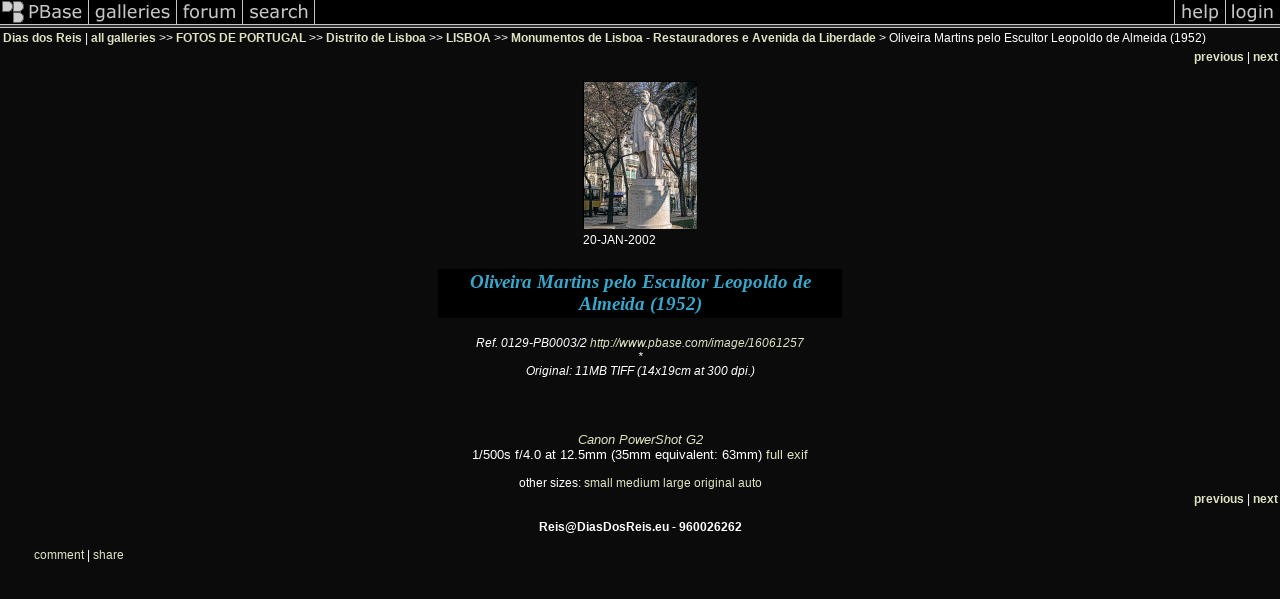

--- FILE ---
content_type: text/html; charset=ISO-8859-1
request_url: https://www.pbase.com/diasdosreis/image/16061257
body_size: 2747
content:
<html lang="en-US"><head>
<title>Oliveira Martins pelo Escultor Leopoldo de Almeida (1952) photo - Dias dos Reis photos at pbase.com</title>
<link rel="stylesheet" type="text/css" href="https://ap1.pbase.com/styles/gallery2.v4.css">
<link rel="stylesheet" type="text/css" href="https://css.pbase.com/styles/58756.css">
<meta name="keywords" content="Photos,Fotos,Portugal,Lisboa,Lisbon,Lisbonne,Lissabon,http://www.pbase.com/diasdosreis,monuments,historic,estatuas,statuary">
<meta property="og:site_name" content="PBase"/>
<meta property="og:title" content="Oliveira Martins pelo Escultor Leopoldo de Almeida (1952) by Dias dos Reis"/>
<meta property="og:type" content="photo"/>
<meta property="og:image" content="https://a4.pbase.com/g10/21/4921/3/16061257.8rATQDt9.jpg"/>
<meta property="og:url" content="https://pbase.com/diasdosreis/image/16061257"/>
<meta property="fb:admins" content="1056217662"/>
<meta property="fb:page_id" content="204057099643592"/>
<meta name="pinterest" content="nopin" />
<script language="JavaScript" type="text/javascript" src="https://ap1.pbase.com/js/jquery-1.9.1.min.js"></script>
<script language="JavaScript" type="text/javascript" src="https://ap1.pbase.com/js/jquery.mobile.custom.min.js"></script>
<script language="JavaScript" type="text/javascript" src="https://ap1.pbase.com/js/ajaxRequestObject.js"></script>
<script language="JavaScript" type="text/javascript" src="https://ap1.pbase.com/js/ajaxVote.v2.js"></script>
<script language="JavaScript" type="text/javascript" src="https://ap1.pbase.com/js/comments.v9.js"></script>
</head><body>
<TABLE border=0 cellspacing=0 cellpadding=0 width="100%"><tr>
<td><A HREF="https://pbase.com" target="_top" title="pbase photos"><IMG src="https://ap1.pbase.com/site/m/3/m_pbase.gif" border=0 alt="photo sharing and upload"></A></td>
<td><A HREF="https://pbase.com/galleries" target="_top" title="recent picture uploads"><IMG src="https://ap1.pbase.com/site/m/3/m_g.gif" border=0 alt="picture albums"></A></td>
<td><A HREF="https://forum.pbase.com" target="_top" title="photography discussion forums"><IMG src="https://ap1.pbase.com/site/m/3/m_f.gif" border=0 alt="photo forums"></A></td>
<td><A HREF="https://pbase.com/search" target="_top" title="pbase photo search"><IMG src="https://ap1.pbase.com/site/m/3/m_s.gif" border=0 alt="search pictures"></A></td>
<td width="100%"><A HREF="https://pbase.com/galleries?view=popular" target="_top" title="popular photos"><IMG src="https://ap1.pbase.com/site/m/3/m_sp.gif" border=0 height="28" width="100%" alt="popular photos"></a></td>

<td><A HREF="https://pbase.com/help" target="_top" title="give me some help"><IMG src="https://ap1.pbase.com/site/m/3/m_h.gif" border=0 alt="photography help"></A></td>
<td><A HREF="https://pbase.com/login" target="_top" title="login to pbase"><IMG src="https://ap1.pbase.com/site/m/3/m_l.gif" border=0 alt="login"></A></td>
</tr></table>
<!-- END menu bar -->

<div id="imagepage" class="imagepage">
<div id="localmenu" class="localmenu">
  <table border=0>
    <tr>
      <td align=left >
      <a href="/diasdosreis/profile" title="goto diasdosreis's profile page">Dias dos Reis</a> | 
<span class="treepath">
      <a href="/diasdosreis" title="view all of diasdosreis's galleries">all galleries</a> >> 
<a href="/diasdosreis/portugal_photo_stock">FOTOS DE PORTUGAL </a> >>
<a href="/diasdosreis/distrito_lisboa"> Distrito de Lisboa</a> >>
<a href="/diasdosreis/lisboa">LISBOA </a> >>
 
      <a href="/diasdosreis/liberdade&page=2" title="view thumbnails">Monumentos de Lisboa - Restauradores e Avenida da Liberdade</a> > 
      Oliveira Martins pelo Escultor Leopoldo de Almeida (1952)
</span>
      </td>
    </tr>
  </table>
</div>

<div id="slideshow" class="slideshow">
<table border=0 cellspacing=1 width="100%" >
<tr> <TD width="100%" nowrap>
<a href="/diasdosreis/image/16061240" class="prev_link" title="&larr; on keyboard">previous</a>
 | <a href="/diasdosreis/image/17309911" class="next_link" title="&rarr; on keyboard">next</a>
    </td>
  </tr>
</table>
</div>


<!-- BEGIN image table -->
<div id="image" class="image">
<table width=0 border=0 align="center" class="imagetable">
<TR><TD colspan=2>
<div id="imgdiv" class="" style="position:relative; width:114px; padding-bottom:160px; height:0; overflow:hidden; background:inherit;">
  <a href="/diasdosreis/liberdade&page=2" >
    <IMG  class="display auto-size" src="https://a4.pbase.com/t10/21/4921/4/16061257.8rATQDt9.jpg" imgsize="small" imgx="114" imgy="160" border=0 ALT="Oliveira Martins pelo Escultor Leopoldo de Almeida (1952)">
  </a>
</div>
</TD></TR>
<TR><TD align="left" valign=top>
<span class=date>20-JAN-2002</span>
</TD>
<TD align="right"><span class=artist></span> </TD>
</TR></table>
</div>
<!-- END image table -->

<div id="imageinfo" class="imageinfo">
  <h3 class="title"><span class="title">Oliveira Martins pelo Escultor Leopoldo de Almeida (1952)</span>
</h3>
  <div id="imagecaption" class="imagecaption">
  <p class="caption">
  Ref. 0129-PB0003/2   <A HREF="http://www.pbase.com/image/16061257">http://www.pbase.com/image/16061257</A> <br>*<br>Original: 11MB TIFF (14x19cm at 300 dpi.)<br><br><br><br>
  </p>
  </div>

  <div id="techinfo" class="techinfo">
    <span class="camera"><a href="/cameras/canon/powershot_g2">Canon PowerShot G2</a>
</span><br>
    <span class="exif">1/500s f/4.0 at 12.5mm  (35mm equivalent: 63mm)
      <a href="/diasdosreis/image/16061257&amp;exif=Y" rel="nofollow">full exif</a>
    </span>
    <br>
  </div>

  <div id="othersizes" class="othersizes">
  <br>
  <span class="othersizes">other sizes: 
    <a href="/diasdosreis/image/16061257/small" title="114 x 160 pixels " rel="nofollow" imgurl="https://a4.pbase.com/t10/21/4921/4/16061257.8rATQDt9.jpg" imgx="114" imgy="160" imgsize="small">small</a> 
    <a href="/diasdosreis/image/16061257/medium" title="286 x 400 pixels " rel="nofollow" imgurl="https://a4.pbase.com/g10/21/4921/3/16061257.8rATQDt9.jpg" imgx="286" imgy="400" imgsize="medium">medium</a> 
    <a href="/diasdosreis/image/16061257/large" title="572 x 800 pixels " rel="nofollow" imgurl="https://a4.pbase.com/g10/21/4921/2/16061257.8rATQDt9.jpg" imgx="572" imgy="800" imgsize="large">large</a> 
    <a href="/diasdosreis/image/16061257/original" title="648 x 907 pixels " rel="nofollow" imgurl="https://a4.pbase.com/o10/21/4921/1/16061257.cOihyeQ8.Lisboa_Estatua_Oliveira_Martins0129.jpg" imgx="648" imgy="907" imgsize="original">original</a> 
    <a href="#" title="Fit image to my window" rel="nofollow" id="auto_size" auto_size="Y" imgsize="auto">auto</a> 
  </span>
  <BR>
  </div>

<div id="slideshow" class="slideshow">
<table border=0 cellspacing=1 width="100%" >
<tr> <TD width="100%" nowrap>
<a href="/diasdosreis/image/16061240" class="prev_link" title="&larr; on keyboard">previous</a>
 | <a href="/diasdosreis/image/17309911" class="next_link" title="&rarr; on keyboard">next</a>
    </td>
  </tr>
</table>
</div>


  <div id="copyright" class="copyright">
    <p class=copyright>Reis@DiasDosReis.eu - 960026262 </p>
  </div>

</div>

<table border=0 cellspacing=0 cellpadding=2 width="95%" align=center >
<tr>
<td nowrap>

<a  href="/diasdosreis/image/16061257&gcmd=add_comment" rel="nofollow" id="leave_comment">comment</a>
 | <span id="socialSharing">
  
  <a id="share" href="#" url="https://pbase.com/diasdosreis/image/16061257" rel="nofollow">share</a>
  <span id="socialSharingButtons" switch="off" style="display: none;"></span>
</span>
</td></tr></table>
<A name="comment_list" id="comment_list"></A>
<DIV class="comment_section">
<div id="commententry" style="display:none;">
  <FORM name="add_comment" action="/diasdosreis/image/16061257" method="POST" enctype="application/x-www-form-urlencoded">
  <table border=0 cellpadding=0 cellspacing=0>
    <tr><td colspan=2>Type your message and click Add Comment</td></tr>
    <tr>
    <td colspan=2 class="message_body">
      <textarea  name="message" rows="6" cols="90"></textarea>
    </td>
    </tr>
    <tr><td colspan=2><span class="small">
It is best to <a href="/login">login</a> or <a href="/register">register</a> first but you may post as a guest.<br>
Enter an optional name and contact email address.
    <span style="display:none;">Name <input type="text" name="comtitle" size=12 maxlength=24></span>
    </td></tr>
    <tr><td colspan=2>
Name <input type="text" name="guest_name" size=24 maxlength=32>
 Email <input type="text" name="guest_email" size=32 maxlength=64>
    </td></tr>
    <tr><td>
      <input type="submit" name="submit" value="Add Comment">
      <a href="/help/comments">help</a>
    </td>
    <td nowrap align="right">
      <input type="checkbox" name="private_flag" value="Y"> <span class="small">private comment</span>
    </td>
    </tr>
  </table>

  <input type="hidden" name="code" value="1">
  <input type="hidden" name="id" value="16061257">
  <input type="hidden" name="key" value="aahII32BeTOUYubIQFIwuB2">
  </FORM>
</div>
<div id="commentlist">
</div>
</DIV>
</div>
<script src="https://ap1.pbase.com/js/jquery_form.js" type="text/javascript"></script>
<script src="https://ap1.pbase.com/js/social.js"></script>

</body>
</html>

--- FILE ---
content_type: text/css
request_url: https://css.pbase.com/styles/58756.css
body_size: 1632
content:
 
   Dias dos Reis - Fotografia  
 
 
 
 
 
}
A {
text-decoration	:	none;
}

A:link          { color:  #DFE1C1; }
A:active        { color:  #85ae83; }
A:visited       { color:  #DFE1C1; }
A:hover         { color:  #BB9E16; }

A.header:link          { color:  #DFE1C1; }
A.header:active        { color:  #d5ae83; }
A.header:visited       { color:  #ffffff; }
A.header:hover         { color:  #ffaa27; }

h3 {
  margin-left: auto;
  margin-right: auto;
}

a.thumbnail, 
a.thumbnail:link, 
a.thumbnail:visited, 
a.thumbnail:active 
{ 
   border:  #000000 1px solid; 
   margin-bottom: -60px; 
   padding-top: 8px; 
   display: block; 
   background:  #222222; 
   width: 190px; 
   height: 220px; 
   filter: progid:DXImageTransform.Microsoft.Alpha   (Opacity=80);
        filter:progid:DXImageTransform.Microsoft.gradient(gradientType=0,enabled='true',startColorstr='#282828',endColorstr='#393939');
       /* filter: progid:DXImageTransform.Microsoft.Shadow        (color="#141414",Direction=135,Strength=1);*/

} 

a.thumbnail:hover 
{ 
   border:  #8E7933 1px solid; 
   margin-bottom: -60px; 
   padding-top: 8px; 
   display: block; 
   background:  #565D62;
   width: 190px; 
   height: 220px;
   filter: progid:DXImageTransform.Microsoft.Alpha(Opacity=100);
        filter:progid:DXImageTransform.Microsoft.gradient(gradientType=0,enabled='true',startColorstr='#CECECE',endColorstr='#484848');

      /*  filter: progid:DXImageTransform.Microsoft.Shadow        (color="#141414",Direction=135,Strength=1);*/
} 

body 
{ 
   margin-bottom: 20px; 
   margin-top: 0px; 
   background:  #0b0b0b;
} 

div, 
body, 
th, 
tr, 
table, 
li, 
ul, 
form, 
blockquote, 
p, 
b, 
i, 
h4, 
center 
{ 
   border: 0px; 
   color:  #ffffff; 
   font: 12px arial, "lucida console", sans-serif;   
} 

font 
{ 
   border: 0px; 
   margin-left: 4px; 
   margin-right: 4px; 
   font:12px helvetica, sans-serif;    
   letter-spacing: 0px; 
} 

h1 {
        border:  #8E7933 0px solid;
        border-left: 1px none;
        border-right: 1px none;
        border-top: 1px none;
        margin-bottom: 1em;
        margin-left: 1px;
        margin-right: 0px;
        padding: 15px;
        width: 99%;
        display: block;
        background:  #565D62;
  color:  #eafaf6;
        font-size: 12px;
        font-weight: normal;
        letter-spacing: 1px;
        text-align: left;
        height: 12px;
        position: relative;

}

h2 {
        border:  #8E7933 2px solid;
        border-left: 1px none;
        border-right: 1px none;
        border-top: 1px none;
        margin-bottom: 1em;
        margin-left: -10px;
        margin-right: 0px;
        padding: 15px;
        width: 99%;
        display: block;
        background:  #000000;
  color:  #C7C7C7;
        font-size: 22px;
        font-weight: normal;
        letter-spacing: 4px;
        text-align: right;
        height: 21px;
        position: relative;

}
h2:first-letter
{
  color:  #C7C7C7;
  face: "arial"
  font-style: normal;
  font-size: 22pt;
}

h3 {
        border-bottom:  #000000 1px dotted;
        border-left: 2px none;
        border-right: 2px none;
        border-top: 2px none;
        padding: 2px;
        width: 400px;
        display: block;
        background:  #000000;
        color:  #3AA6C9;
        font: 16px;
        font-weight: normal;
        letter-spacing: 0px;
        text-align: left;
        font: italic 16px Times
}
h5 
{ 
   border: 0px; 
   padding-left: 2px; 
   width: 150px; 
   display: block; 
   color:  #FEFEFF; 
   font: normal 12px arial, "lucida console", sans-serif; 
} 

img 
{ 
   border:  #000000 1px none; 
} 

img.thumbnail 
{ 
   border:  #000000 1px solid; 
   margin: 0px; 
   padding: 0px; 
   background:  #2D2D2D; 
   vertical-align: middle; 
} 

input 
{ 
   border:  #000000 1px solid; 
} 

table.thumbnail 
{ 
   width: 10%; 
} 

td 
{ 
   border: 1px none; 
   background: none; 
   border-collapse: collapse; 
   empty-cells: show; 
} 

td.message_body 
{ 
   border-bottom:  #000000 1px dotted; 
   border-left: 1px none; 
   border-right: 1px none; 
   border-top: 1px none; 
   display: block; 
   background:  #282828; 
} 

.caption 
{ 
   color:  #ffffff; 
   font-size: 12px arial, "lucida console", sans-serif; 
   font-style: italic; 
} 

.display 
{ 
   border:  #000000 1px solid; 
   margin-top: 1em; 
   background:  #000000; 
   filter:Shadow(color="#141414",Direction=135,Strength=5); 
} 

.lid 
{ 
   background:  #373737; 
   color:  #ffffff; 
   font: 11px arial, "lucida console", sans-serif; 
   text-decoration: none; 
} 

.message_body 
{ 
   margin: 5px 5px 10px; 
   color:  #ffffff; 
   font: 10px arial, "lucida console", sans-serif; 
} 

.sb 
{ 
   background:  #5B5B65; 
   color:  #ffffff; 
   font: 12px arial, "lucida console", sans-serif; 
   text-decoration: none; 
   
   }


} 

BODY { margin-top: 0px;} 
HR { position : relative;}



END
Ê Êfont: bolder 20pt arial, "lucida console", sans-serif; 
Ê Êletter-spacing: 4px; 
Ê Êdisplay: block; 
Ê Êborder-bottom:  #000000 1px solid; 
Ê Êcolor : 255, 160, 1 
Ê Êbackground:  #000000; 
Ê Êtext-align: right; 
Ê Êpadding: 5px;
BODY { margin-top: 0px; top: 0px; }
HR { position : relative;}


 
 
    
     
     
     
     
     

 
 Follow @FotoDiasdosReis 
 !function(d,s,id){var js,fjs=d.getElementsByTagName(s)[0];if(!d.getElementById(id)){js=d.createElement(s);js.id=id;js.src="//platform.twitter.com/widgets.js';fjs.parentNode.insertBefore(js,fjs);}}(document,"script","twitter-wjs");  

     
     
     
  



 
 
 
 
Dias dos Reis |
 profile  | guestbook | 
 all galleries  | 
 recent 
 
 
 
 
 
   
   
      Type your message and click Add Comment  
     
     
        
     
     
      
       
       help 
     
     
         private comment 
     
     
   

   


 END menu bar 
 Site Meter 
 
  
 Copyright (c)2006 Site Meter 



BODY { margin-top: 0px; top: 0px; }
BODY TABLE A IMG { display: inline; }
HR { position: relative; }
